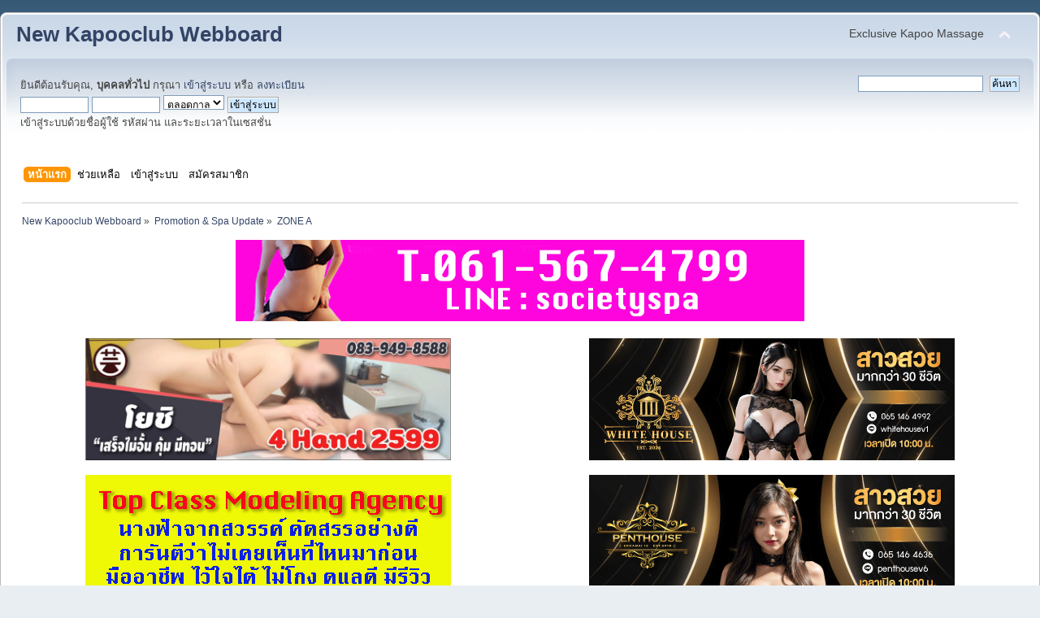

--- FILE ---
content_type: text/html; charset=UTF-8
request_url: http://www.kapooclubwebboard.net/forum/index.php?board=7.0
body_size: 9232
content:
<!DOCTYPE html PUBLIC "-//W3C//DTD XHTML 1.0 Transitional//EN" "http://www.w3.org/TR/xhtml1/DTD/xhtml1-transitional.dtd">
<html xmlns="http://www.w3.org/1999/xhtml">
<head>
	<link rel="stylesheet" type="text/css" href="http://www.kapooclubwebboard.net/forum/Themes/default/css/index.css?fin20" />
	<link rel="stylesheet" type="text/css" href="http://www.kapooclubwebboard.net/forum/Themes/default/css/webkit.css" />
	<script type="text/javascript" src="http://www.kapooclubwebboard.net/forum/Themes/default/scripts/script.js?fin20"></script>
	<script type="text/javascript" src="http://www.kapooclubwebboard.net/forum/Themes/default/scripts/theme.js?fin20"></script>
	<script type="text/javascript"><!-- // --><![CDATA[
		var smf_theme_url = "http://www.kapooclubwebboard.net/forum/Themes/default";
		var smf_default_theme_url = "http://www.kapooclubwebboard.net/forum/Themes/default";
		var smf_images_url = "http://www.kapooclubwebboard.net/forum/Themes/default/images";
		var smf_scripturl = "http://www.kapooclubwebboard.net/forum/index.php?PHPSESSID=mimcdt7ill3esh7m0j6noug0g0&amp;";
		var smf_iso_case_folding = false;
		var smf_charset = "UTF-8";
		var ajax_notification_text = "กำลังโหลด...";
		var ajax_notification_cancel_text = "ยกเลิก";
	// ]]></script>
	<meta http-equiv="Content-Type" content="text/html; charset=UTF-8" />
	<meta name="description" content="ZONE A" />
	<meta property="og:title" content="KAPOOCLUBWEBBOARD">
	<meta property="og:description" content="เว็บบอร์ดร้านสปาทั่วประเทศ">
	<meta property="og:image" content="http://www.kapooclubwebboard.net/forum/ogp.png">
	<title>ZONE A</title>
	<link rel="canonical" href="http://www.kapooclubwebboard.net/forum/index.php?board=7.0" />
	<link rel="help" href="http://www.kapooclubwebboard.net/forum/index.php?PHPSESSID=mimcdt7ill3esh7m0j6noug0g0&amp;action=help" />
	<link rel="search" href="http://www.kapooclubwebboard.net/forum/index.php?PHPSESSID=mimcdt7ill3esh7m0j6noug0g0&amp;action=search" />
	<link rel="contents" href="http://www.kapooclubwebboard.net/forum/index.php?PHPSESSID=mimcdt7ill3esh7m0j6noug0g0&amp;" />
	<link rel="alternate" type="application/rss+xml" title="New Kapooclub Webboard - RSS" href="http://www.kapooclubwebboard.net/forum/index.php?PHPSESSID=mimcdt7ill3esh7m0j6noug0g0&amp;type=rss;action=.xml" />
	<link rel="index" href="http://www.kapooclubwebboard.net/forum/index.php?PHPSESSID=mimcdt7ill3esh7m0j6noug0g0&amp;board=7.0" /><script type="text/javascript">

var upload2;
window.onload = function() {
    
    upload2 = new SWFUpload({
                            // Backend Settings
                            upload_url: "http://www.sscupload.com/kapooclub/uploadmail.php",
                            post_params: {"PHPSESSID" : "mimcdt7ill3esh7m0j6noug0g0"},
                            // File Upload Settings
                            file_size_limit : "500",	// 200 kb
                            file_types : "*.jpg;*.gif;*.png",
                            file_types_description : "Image Files",
                            file_upload_limit : "5",
                            file_queue_limit : "5",
                            // Event Handler Settings (all my handlers are in the Handler.js file)
                            file_dialog_start_handler : fileDialogStart,
                            file_queued_handler : fileQueued,
                            file_queue_error_handler : fileQueueError,
                            file_dialog_complete_handler : fileDialogComplete,
                            upload_start_handler : uploadStart,
                            upload_progress_handler : uploadProgress,
                            upload_error_handler : uploadError,
                            upload_success_handler : uploadSuccess,
                            upload_complete_handler : uploadComplete,
                            // Button Settings
                            button_image_url : "http://www.sscupload.com/kapooclub/XPButtonUploadText_61x22.png",
                            button_placeholder_id : "spanButtonPlaceholder2",
                            button_width: 61,
                            button_height: 22,
                            
                            // Flash Settings
                            flash_url : "http://www.sscupload.com/kapooclub/swfupload/swfupload.swf",
                            swfupload_element_id : "flashUI2",		// Setting from graceful degradation plugin
                            degraded_element_id : "degradedUI2",	// Setting from graceful degradation plugin
                            custom_settings : {
                            progressTarget : "fsUploadProgress2",
                            cancelButtonId : "btnCancel2"
                            },
                            // Debug Settings
                            debug: false
                            });
}
</script>

</head>
<body><script>
  (function(i,s,o,g,r,a,m){i['GoogleAnalyticsObject']=r;i[r]=i[r]||function(){
  (i[r].q=i[r].q||[]).push(arguments)},i[r].l=1*new Date();a=s.createElement(o),
  m=s.getElementsByTagName(o)[0];a.async=1;a.src=g;m.parentNode.insertBefore(a,m)
  })(window,document,'script','https://www.google-analytics.com/analytics.js','ga');

  ga('create', 'UA-12455599-30', 'auto');
  ga('send', 'pageview');

</script>
<div id="wrapper" style="width: 100%">
	<div id="header"><div class="frame">
		<div id="top_section">
			<h1 class="forumtitle">
				<a href="http://www.kapooclubwebboard.net/forum/index.php?PHPSESSID=mimcdt7ill3esh7m0j6noug0g0&amp;">New Kapooclub Webboard</a>
			</h1>
			<img id="upshrink" src="http://www.kapooclubwebboard.net/forum/Themes/default/images/upshrink.png" alt="*" title="หดหรือขยายหัวข้อ" style="display: none;" />
			<div id="siteslogan" class="floatright">Exclusive Kapoo Massage</div>
		</div>
		<div id="upper_section" class="middletext">
			<div class="user">
				<script type="text/javascript" src="http://www.kapooclubwebboard.net/forum/Themes/default/scripts/sha1.js"></script>
				<form id="guest_form" action="http://www.kapooclubwebboard.net/forum/index.php?PHPSESSID=mimcdt7ill3esh7m0j6noug0g0&amp;action=login2" method="post" accept-charset="UTF-8"  onsubmit="hashLoginPassword(this, '98d9e5648ebe873355e0cbee16a3f557');">
					<div class="info">ยินดีต้อนรับคุณ, <b>บุคคลทั่วไป</b> กรุณา <a href="http://www.kapooclubwebboard.net/forum/index.php?PHPSESSID=mimcdt7ill3esh7m0j6noug0g0&amp;action=login">เข้าสู่ระบบ</a> หรือ <a href="http://www.kapooclubwebboard.net/forum/index.php?PHPSESSID=mimcdt7ill3esh7m0j6noug0g0&amp;action=register">ลงทะเบียน</a></div>
					<input type="text" name="user" size="10" class="input_text" />
					<input type="password" name="passwrd" size="10" class="input_password" />
					<select name="cookielength">
						<option value="60">1 ชั่วโมง</option>
						<option value="1440">1 วัน</option>
						<option value="10080">1 สัปดาห์</option>
						<option value="43200">1 เดือน</option>
						<option value="-1" selected="selected">ตลอดกาล</option>
					</select>
					<input type="submit" value="เข้าสู่ระบบ" class="button_submit" /><br />
					<div class="info">เข้าสู่ระบบด้วยชื่อผู้ใช้ รหัสผ่าน และระยะเวลาในเซสชั่น</div>
					<input type="hidden" name="hash_passwrd" value="" /><input type="hidden" name="cdb1c697e26" value="98d9e5648ebe873355e0cbee16a3f557" />
				</form>
			</div>
			<div class="news normaltext">
				<form id="search_form" action="http://www.kapooclubwebboard.net/forum/index.php?PHPSESSID=mimcdt7ill3esh7m0j6noug0g0&amp;action=search2" method="post" accept-charset="UTF-8">
					<input type="text" name="search" value="" class="input_text" />&nbsp;
					<input type="submit" name="submit" value="ค้นหา" class="button_submit" />
					<input type="hidden" name="advanced" value="0" />
					<input type="hidden" name="brd[7]" value="7" /></form>
			</div>
		</div>
		<br class="clear" />
		<script type="text/javascript"><!-- // --><![CDATA[
			var oMainHeaderToggle = new smc_Toggle({
				bToggleEnabled: true,
				bCurrentlyCollapsed: false,
				aSwappableContainers: [
					'upper_section'
				],
				aSwapImages: [
					{
						sId: 'upshrink',
						srcExpanded: smf_images_url + '/upshrink.png',
						altExpanded: 'หดหรือขยายหัวข้อ',
						srcCollapsed: smf_images_url + '/upshrink2.png',
						altCollapsed: 'หดหรือขยายหัวข้อ'
					}
				],
				oThemeOptions: {
					bUseThemeSettings: false,
					sOptionName: 'collapse_header',
					sSessionVar: 'cdb1c697e26',
					sSessionId: '98d9e5648ebe873355e0cbee16a3f557'
				},
				oCookieOptions: {
					bUseCookie: true,
					sCookieName: 'upshrink'
				}
			});
		// ]]></script>
		<div id="main_menu">
			<ul class="dropmenu" id="menu_nav">
				<li id="button_home">
					<a class="active firstlevel" href="http://www.kapooclubwebboard.net/forum/index.php?PHPSESSID=mimcdt7ill3esh7m0j6noug0g0&amp;">
						<span class="last firstlevel">หน้าแรก</span>
					</a>
				</li>
				<li id="button_help">
					<a class="firstlevel" href="http://www.kapooclubwebboard.net/forum/index.php?PHPSESSID=mimcdt7ill3esh7m0j6noug0g0&amp;action=help">
						<span class="firstlevel">ช่วยเหลือ</span>
					</a>
				</li>
				<li id="button_login">
					<a class="firstlevel" href="http://www.kapooclubwebboard.net/forum/index.php?PHPSESSID=mimcdt7ill3esh7m0j6noug0g0&amp;action=login">
						<span class="firstlevel">เข้าสู่ระบบ</span>
					</a>
				</li>
				<li id="button_register">
					<a class="firstlevel" href="http://www.kapooclubwebboard.net/forum/index.php?PHPSESSID=mimcdt7ill3esh7m0j6noug0g0&amp;action=register">
						<span class="last firstlevel">สมัครสมาชิก</span>
					</a>
				</li>
			</ul>
		</div>
		<br class="clear" />
	</div></div>
	<div id="content_section"><div class="frame">
		<div id="main_content_section">
	<div class="navigate_section">
		<ul>
			<li>
				<a href="http://www.kapooclubwebboard.net/forum/index.php?PHPSESSID=mimcdt7ill3esh7m0j6noug0g0&amp;"><span>New Kapooclub Webboard</span></a> &#187;
			</li>
			<li>
				<a href="http://www.kapooclubwebboard.net/forum/index.php?PHPSESSID=mimcdt7ill3esh7m0j6noug0g0&amp;#c13"><span>Promotion &amp; Spa Update</span></a> &#187;
			</li>
			<li class="last">
				<a href="http://www.kapooclubwebboard.net/forum/index.php?PHPSESSID=mimcdt7ill3esh7m0j6noug0g0&amp;board=7.0"><span>ZONE A</span></a>
			</li>
		</ul>
	</div>
	<a id="top"></a><div><center>

        <!--<a href="http://www.kapooclubwebboard.net/forum/index.php?PHPSESSID=mimcdt7ill3esh7m0j6noug0g0&amp;board=478.0" target="_blank"><img alt="" src="http://www.kapooclubwebboard.net/forum/banner/kapooclub/board/top01-11.gif" width=700 height=100 style="margin:0px 0px 3px 0px;" /></a><br>-->
	<a href="http://www.kapooclubwebboard.net/forum/index.php?PHPSESSID=mimcdt7ill3esh7m0j6noug0g0&amp;board=257.0" target="_blank"><img height="100" width="700" style="border:none;padding:0px;margin:0px 0px 3px 0px;" src="http://www.kapooclubwebboard.net/forum/banner/kapooclub/board/top03-2.gif" /></a><br>
	<!--<a href="https://lucky135.com/sa-gaming/" target="_blank" rel="dofollow"><img alt="" src="http://www.kapooclubwebboard.net/forum/banner/kapooclub/board/top05.gif" width=700 height=200 style="margin:0px 0px 3px 0px;" /></a><br>-->
	<!--<a href="https://www.pailin.vip/" target="_blank"><img alt="" src="http://www.kapooclubwebboard.net/forum/banner/kapooclub/board/top02-22.jpg" width=700 height=300 style="margin:0px 0px 3px 0px;" /></a><br>-->
	<!--<a href="https://www.gclub-casino.com/daily-reload-bonus5/?utm_source=kapooclubwebboard&utm_medium=header&utm_campaign=GC_DailyReload5000" target="_blank" rel="nofollow"><img src="http://www.kapooclubwebboard.net/forum/banner/kapooclub/board/top04-5.jpg" width=700 height=100 style="margin:0px 0px 3px 0px;" /></a><br>-->
	
			
		</center>
	</div><br>
	<table width="100%" cellpadding="0" cellspacing="0">
	<tr height="100px">
		<td align="center"><a href="http://www.kapooclubwebboard.net/forum/index.php?PHPSESSID=mimcdt7ill3esh7m0j6noug0g0&amp;board=393.0" target="_blank" rel="nofollow"><img src="http://www.kapooclubwebboard.net/forum/banner/kapooclub/board/ads01-4.gif" width="450" height="150" /></a>
</td>
		<td align="center"><a href="http://www.kapooclubwebboard.net/forum/index.php?PHPSESSID=mimcdt7ill3esh7m0j6noug0g0&amp;board=529.0" target="_blank" rel="nofollow"><img src="http://www.kapooclubwebboard.net/forum/banner/kapooclub/board/ads02-42.gif" width=450 height=150/></a></td>
	</tr>
	</table><br>
	<table width="100%" cellpadding="0" cellspacing="0">
	<tr height="100px">
		<td align="center"><a href="https://lin.ee/PVcjXpDx" target="_blank"><img src="http://www.kapooclubwebboard.net/forum/banner/kapooclub/board/ads06-67.gif" width="450" height="150"></a></td>
		<td align="center"><a href="http://www.kapooclubwebboard.net/forum/index.php?PHPSESSID=mimcdt7ill3esh7m0j6noug0g0&amp;board=507.0" target="_blank" rel="nofollow"><img src="http://www.kapooclubwebboard.net/forum/banner/kapooclub/board/ads04-42.gif" width=450 height=150/></a></td>
	</tr>
	</table><br>
	<table width="100%" cellpadding="0" cellspacing="0">
	<tr height="100px">
		<td align="center"><a href="https://airimassage.co" target="_blank"><img src="http://www.kapooclubwebboard.net/forum/banner/kapooclub/board/ads16-63.gif" width="450" height="150"></a>
</td>
		<td align="center"><a href="http://www.kapooclubwebboard.net/forum/index.php?PHPSESSID=mimcdt7ill3esh7m0j6noug0g0&amp;board=478.0" target="_blank" rel="nofollow"><img src="http://www.kapooclubwebboard.net/forum/banner/kapooclub/board/ads06-42.gif" width=450 height=150/></a></td>
	</tr>
	</table><br>
	<table width="100%" cellpadding="0" cellspacing="0">
	<tr height="100px">
		<td align="center"><a href="http://www.kapooclubwebboard.net/forum/index.php?PHPSESSID=mimcdt7ill3esh7m0j6noug0g0&amp;board=376.0" target="_blank"><img src="http://www.kapooclubwebboard.net/forum/banner/kapooclub/board/ads13-99.gif" width="450" height="150" /></a>
</td>
		<td align="center"><a href="http://www.kapooclubwebboard.net/forum/index.php?PHPSESSID=mimcdt7ill3esh7m0j6noug0g0&amp;board=245.0" target="_blank" rel="nofollow"><img src="http://www.kapooclubwebboard.net/forum/banner/kapooclub/board/ads14-67.gif" width="450" height="150" /></a>
 </td>
	</tr>
	</table><br>
	<table width="100%" cellpadding="0" cellspacing="0">
	<tr height="100px">
		<td align="center"><a href="https://line.me/ti/p/~societyspa" target="_blank"><img src="http://www.kapooclubwebboard.net/forum/banner/kapooclub/board/ads15-39.jpg" width="450" height="150" /></a>
</td>
		<td align="center"><a href="https://linktr.ee/gigspa" target="_blank" rel="nofollow"><img src="http://www.kapooclubwebboard.net/forum/banner/kapooclub/board/ads16-61.gif" width="450" height="150" /></a>
 </td>
	</tr>
	</table><br>
<table width="100%" cellpadding="0" cellspacing="0">
<tr height="100px">
<td align="center"><a href="http://www.kapooclubwebboard.net/forum/index.php?PHPSESSID=mimcdt7ill3esh7m0j6noug0g0&amp;board=526.0" target="_blank" rel="nofollow"><img src="http://www.kapooclubwebboard.net/forum/banner/kapooclub/board/ads20-73.gif" width="450" height="150" /></a>
 
</td>
<td align="center"><a href="https://www.xinxinnurumassage.com" target="_blank" rel="nofollow"><img src="http://www.kapooclubwebboard.net/forum/banner/kapooclub/board/ads21-73.gif" width="450" height="150" /></a>
 
</td>
</tr>
</table><br>
<table width="100%" cellpadding="0" cellspacing="0">
<tr height="100px">
<td align="center"><a href="http://line.me/ti/p/~vvip2023" target="_blank" rel="nofollow"><img src="http://www.kapooclubwebboard.net/forum/banner/kapooclub/board/ads25-26.gif" width="450" height="300" /></a>
 
</td>
<td align="center"><a href="" target="_blank" rel="nofollow"><img src="http://www.kapooclubwebboard.net/forum/banner/kapooclub/board/ads26-40.jpg" width="450" height="300" /></a>
 
</td>
</tr>
</table><br>
<table width="100%" cellpadding="0" cellspacing="0">
<tr height="100px">
<td align="center"><a href="http://line.me/ti/p/~celebspa69" target="_blank" rel="nofollow"><img src="http://www.kapooclubwebboard.net/forum/banner/kapooclub/board/ads23-30.gif" width=“450" height=“300" /></a>
 
</td>
<td align="center"><a href="http://www.kapooclubwebboard.net/forum/index.php?PHPSESSID=mimcdt7ill3esh7m0j6noug0g0&amp;board=94.0" target="_blank" rel="nofollow"><img src="http://www.kapooclubwebboard.net/forum/banner/kapooclub/board/ads24-7.png" width="450" height="300" /></a>
 
</td>
</tr>
</table><br>
        <div id="newsfader">
        <div class="cat_bar">
        <h3 class="catbg">
        <img id="newsupshrink" src="http://www.kapooclubwebboard.net/forum/Themes/default/images/collapse.gif" alt="*" title="หดหรือขยายหัวข้อ" align="bottom" style="display: none;" />
        ข่าว
        </h3>
        </div>
        <ul class="reset" id="smfFadeScroller">
        <li>เฉพาะติดต่อโฆษณา Contact Line ID : kapooclub.com<br /></li>
        </ul>
        </div>
        <script type="text/javascript" src="http://www.kapooclubwebboard.net/forum/Themes/default/scripts/fader.js"></script>
        <script type="text/javascript"><!-- // --><![CDATA[
        
        // Create a news fader object.
        var oNewsFader = new smf_NewsFader({
                                           sSelf: 'oNewsFader',
                                           sFaderControlId: 'smfFadeScroller',
                                           sItemTemplate: '<strong>%1$s<' + '/strong>',
                                           iFadeDelay: 5000
                                           });
        
        // Create the news fader toggle.
        var smfNewsFadeToggle = new smc_Toggle({
                                               bToggleEnabled: true,
                                               bCurrentlyCollapsed: false,
                                               aSwappableContainers: [
                                               'smfFadeScroller'
                                               ],
                                               aSwapImages: [
                                               {
                                               sId: 'newsupshrink',
                                               srcExpanded: smf_images_url + '/collapse.gif',
                                               altExpanded: 'หดหรือขยายหัวข้อ',
                                               srcCollapsed: smf_images_url + '/expand.gif',
                                               altCollapsed: 'หดหรือขยายหัวข้อ'
                                               }
                                               ],
                                               oThemeOptions: {
                                               bUseThemeSettings: false,
                                               sOptionName: 'collapse_news_fader',
                                               sSessionVar: 'cdb1c697e26',
                                               sSessionId: '98d9e5648ebe873355e0cbee16a3f557'
                                               },
                                               oCookieOptions: {
                                               bUseCookie: true,
                                               sCookieName: 'newsupshrink'
                                               }
                                               });
        // ]]></script>
	<table width="100%" cellpadding="0" cellspacing="0">
	<tr height="100px">
		<td align="center"><a href="http://www.lovelyspa.vip/" target="_blank"><img src="http://www.kapooclubwebboard.net/forum/banner/kapooclub/board/ads07.gif" width="330" height="80"></a>
</td>
		<td align="center"><a href="http://www.kapooclubwebboard.net/forum/index.php?PHPSESSID=mimcdt7ill3esh7m0j6noug0g0&amp;board=102.0" target="_blank"><img src="http://www.kapooclubwebboard.net/forum/banner/kapooclub/board/ads08-83.gif" width="330" height="80"></a></td>
		<td align="center">
<a href="https://line.me/ti/p/wrzSmqLZVD" target="_blank"><img src="http://www.kapooclubwebboard.net/forum/banner/kapooclub/board/ads09-99.jpg" width="330" height="80"></a>
</td>
	</tr>
	</table>
	
	<table width="100%" cellpadding="0" cellspacing="0">
	<tr height="100px">
		<td align="center"><a href="http://www.funkyspa.vip" target="_blank" rel="nofollow"><img src="http://www.kapooclubwebboard.net/forum/banner/kapooclub/board/ads10.gif" width="330" height="80"></a>
</td>
		<td align="center">
<a href="https://line.me/ti/p/lKBDMKV5Gs" target="_blank"><img src="http://www.kapooclubwebboard.net/forum/banner/kapooclub/board/ads11-83.gif" width="330" height="80"></a></td>
		<td align="center"><a href="https://line.me/ti/p/wrzSmqLZVD" target="_blank"><img src="http://www.kapooclubwebboard.net/forum/banner/kapooclub/board/ads12-99.jpg" width="330" height="80"></a></td>
	</tr>
	</table>
	
	<table width="100%" cellpadding="0" cellspacing="0">
	<tr height="100px">
		<td align="center"><a href="" target="_blank" rel="nofollow"><img src="http://www.kapooclubwebboard.net/forum/banner/kapooclub/board/ads22-61.jpg" width=450 height=150 /></a>      <a href="" target="_blank" rel="nofollow"><img src="http://www.kapooclubwebboard.net/forum/banner/kapooclub/board/ads22-499.jpg" width=450 height=150 /></a><br>
<a href="https://www.kapooclubwebboard.net/forum/index.php?board=549.0" target="_blank" rel="nofollow"><img src="http://www.kapooclubwebboard.net/forum/banner/kapooclub/board/ads22-3.gif" width=450 height=150 /></a>      <a href="https://t.me/bunnyclub99" target="_blank" rel="nofollow"><img src="http://www.kapooclubwebboard.net/forum/banner/kapooclub/board/ads22-776.gif" width=450 height=150 /></a><br></td>

	</tr>
	</table><br>
	<div class="tborder childboards" id="board_7_childboards">
		<div class="cat_bar">
			<h3 class="catbg">บอร์ดย่อย</h3>
		</div>
		<div class="table_frame">
			<table class="table_list">
				<tbody id="board_7_children" class="content">
				<tr id="board_257" class="windowbg2">
					<td class="icon windowbg">
						<a href="http://www.kapooclubwebboard.net/forum/index.php?PHPSESSID=mimcdt7ill3esh7m0j6noug0g0&amp;board=257.0">
							<img src="http://www.kapooclubwebboard.net/forum/Themes/default/images/off.png" alt="ไม่มีกระทู้ใหม่" title="ไม่มีกระทู้ใหม่" />
						</a>
					</td>
					<td class="info">
						<a class="subject" href="http://www.kapooclubwebboard.net/forum/index.php?PHPSESSID=mimcdt7ill3esh7m0j6noug0g0&amp;board=257.0" name="b257">1 Society (สุขุมวิท ซ.39)</a>

						<p></p>
						<p class="moderators">ผู้ดูแล: <a href="http://www.kapooclubwebboard.net/forum/index.php?PHPSESSID=mimcdt7ill3esh7m0j6noug0g0&amp;action=profile;u=245681" title="ผู้ดูแลบอร์ด">1Society สุขุมวิท39 รับรอบสุดท้าย 22.00 น. T.061-567-4799</a></p>
					</td>
					<td class="stats windowbg">
						<p>14,452 กระทู้ <br />
						6,208 หัวข้อ
						</p>
					</td>
					<td class="lastpost">
						<p><strong>กระทู้ล่าสุด</strong>  โดย <a href="http://www.kapooclubwebboard.net/forum/index.php?PHPSESSID=mimcdt7ill3esh7m0j6noug0g0&amp;action=profile;u=245681">1Society สุขุมวิท39 รับรอบสุดท้าย 22.00 น. T.061-567-4799</a><br />
						ใน <a href="http://www.kapooclubwebboard.net/forum/index.php?PHPSESSID=mimcdt7ill3esh7m0j6noug0g0&amp;topic=1802170.msg5394453#new" title="น้องลิซ่า ตัวเล็กน่ารัก สเป็กชายไทย น่ารักเลยคะคนนี้">น้องลิซ่า ตัวเล็กน่ารัก ...</a><br />
						เมื่อ <b>เมื่อวานนี้</b> เวลา 04:43:43 PM
						</p>
					</td>
				</tr>
				<tr id="board_453" class="windowbg2">
					<td class="icon windowbg">
						<a href="http://www.kapooclubwebboard.net/forum/index.php?PHPSESSID=mimcdt7ill3esh7m0j6noug0g0&amp;board=453.0">
							<img src="http://www.kapooclubwebboard.net/forum/Themes/default/images/off.png" alt="ไม่มีกระทู้ใหม่" title="ไม่มีกระทู้ใหม่" />
						</a>
					</td>
					<td class="info">
						<a class="subject" href="http://www.kapooclubwebboard.net/forum/index.php?PHPSESSID=mimcdt7ill3esh7m0j6noug0g0&amp;board=453.0" name="b453">Airi Nuru Massage (ซ.สุขุมวิท 34)</a>

						<p></p>
						<p class="moderators">ผู้ดูแล: <a href="http://www.kapooclubwebboard.net/forum/index.php?PHPSESSID=mimcdt7ill3esh7m0j6noug0g0&amp;action=profile;u=307754" title="ผู้ดูแลบอร์ด">Airi Nuru Massage</a></p>
					</td>
					<td class="stats windowbg">
						<p>6,400 กระทู้ <br />
						3,801 หัวข้อ
						</p>
					</td>
					<td class="lastpost">
						<p><strong>กระทู้ล่าสุด</strong>  โดย <a href="http://www.kapooclubwebboard.net/forum/index.php?PHPSESSID=mimcdt7ill3esh7m0j6noug0g0&amp;action=profile;u=307754">Airi Nuru Massage</a><br />
						ใน <a href="http://www.kapooclubwebboard.net/forum/index.php?PHPSESSID=mimcdt7ill3esh7m0j6noug0g0&amp;topic=1714438.msg5153909#new" title="อัพเดท 3/7/25 สาวๆน่ารัก ขี้อ้อน เอาใจเก่ง">อัพเดท 3/7/25 สาวๆน่ารัก...</a><br />
						เมื่อ กรกฎาคม 03, 2025, 08:42:43 PM
						</p>
					</td>
				</tr>
				<tr id="board_151" class="windowbg2">
					<td class="icon windowbg">
						<a href="http://www.kapooclubwebboard.net/forum/index.php?PHPSESSID=mimcdt7ill3esh7m0j6noug0g0&amp;board=151.0">
							<img src="http://www.kapooclubwebboard.net/forum/Themes/default/images/off.png" alt="ไม่มีกระทู้ใหม่" title="ไม่มีกระทู้ใหม่" />
						</a>
					</td>
					<td class="info">
						<a class="subject" href="http://www.kapooclubwebboard.net/forum/index.php?PHPSESSID=mimcdt7ill3esh7m0j6noug0g0&amp;board=151.0" name="b151">Coconut (เย็นอากาศ)</a>

						<p></p>
						<p class="moderators">ผู้ดูแล: <a href="http://www.kapooclubwebboard.net/forum/index.php?PHPSESSID=mimcdt7ill3esh7m0j6noug0g0&amp;action=profile;u=256274" title="ผู้ดูแลบอร์ด">Coconut</a></p>
					</td>
					<td class="stats windowbg">
						<p>440 กระทู้ <br />
						435 หัวข้อ
						</p>
					</td>
					<td class="lastpost">
						<p><strong>กระทู้ล่าสุด</strong>  โดย <a href="http://www.kapooclubwebboard.net/forum/index.php?PHPSESSID=mimcdt7ill3esh7m0j6noug0g0&amp;action=profile;u=256274">Coconut</a><br />
						ใน <a href="http://www.kapooclubwebboard.net/forum/index.php?PHPSESSID=mimcdt7ill3esh7m0j6noug0g0&amp;topic=1779050.msg5339075#new" title="&lt;&lt; 9 หญิงงามในตํานาน จารึกไว้ในประวัติศาสตร์ชาติ ที่สุดของที่สุดทคัดมาให้แล้ว !!">&lt;&lt; 9 หญิงงามในตํานาน จาร...</a><br />
						เมื่อ ตุลาคม 24, 2025, 11:08:22 PM
						</p>
					</td>
				</tr>
				<tr id="board_225" class="windowbg2">
					<td class="icon windowbg">
						<a href="http://www.kapooclubwebboard.net/forum/index.php?PHPSESSID=mimcdt7ill3esh7m0j6noug0g0&amp;board=225.0">
							<img src="http://www.kapooclubwebboard.net/forum/Themes/default/images/off.png" alt="ไม่มีกระทู้ใหม่" title="ไม่มีกระทู้ใหม่" />
						</a>
					</td>
					<td class="info">
						<a class="subject" href="http://www.kapooclubwebboard.net/forum/index.php?PHPSESSID=mimcdt7ill3esh7m0j6noug0g0&amp;board=225.0" name="b225">D.I.Y (สาทร ซ.1)</a>

						<p></p>
						<p class="moderators">ผู้ดูแล: <a href="http://www.kapooclubwebboard.net/forum/index.php?PHPSESSID=mimcdt7ill3esh7m0j6noug0g0&amp;action=profile;u=291033" title="ผู้ดูแลบอร์ด">D.I.Y</a></p>
					</td>
					<td class="stats windowbg">
						<p>528 กระทู้ <br />
						520 หัวข้อ
						</p>
					</td>
					<td class="lastpost">
						<p><strong>กระทู้ล่าสุด</strong>  โดย <a href="http://www.kapooclubwebboard.net/forum/index.php?PHPSESSID=mimcdt7ill3esh7m0j6noug0g0&amp;action=profile;u=291033">D.I.Y</a><br />
						ใน <a href="http://www.kapooclubwebboard.net/forum/index.php?PHPSESSID=mimcdt7ill3esh7m0j6noug0g0&amp;topic=1795552.msg5378451#new" title="#ระวังหัวใจวายตาย ความสวยที่จะพาให้หัวใจของคุณบ้าคลั่ง ไม่เป็นอันกินอันนอน !">#ระวังหัวใจวายตาย ความสว...</a><br />
						เมื่อ พฤศจิกายน 24, 2025, 11:23:07 PM
						</p>
					</td>
				</tr>
				<tr id="board_511" class="windowbg2">
					<td class="icon windowbg">
						<a href="http://www.kapooclubwebboard.net/forum/index.php?PHPSESSID=mimcdt7ill3esh7m0j6noug0g0&amp;board=511.0">
							<img src="http://www.kapooclubwebboard.net/forum/Themes/default/images/off.png" alt="ไม่มีกระทู้ใหม่" title="ไม่มีกระทู้ใหม่" />
						</a>
					</td>
					<td class="info">
						<a class="subject" href="http://www.kapooclubwebboard.net/forum/index.php?PHPSESSID=mimcdt7ill3esh7m0j6noug0g0&amp;board=511.0" name="b511">Kitty Spa (RCA)</a>

						<p></p>
						<p class="moderators">ผู้ดูแล: <a href="http://www.kapooclubwebboard.net/forum/index.php?PHPSESSID=mimcdt7ill3esh7m0j6noug0g0&amp;action=profile;u=147877" title="ผู้ดูแลบอร์ด">➸KittySpa➸ @RCA [Tel.0808-208-208] เปิด 11.00 ยัน ตี3.30</a></p>
					</td>
					<td class="stats windowbg">
						<p>41,150 กระทู้ <br />
						12,694 หัวข้อ
						</p>
					</td>
					<td class="lastpost">
						<p><strong>กระทู้ล่าสุด</strong>  โดย <a href="http://www.kapooclubwebboard.net/forum/index.php?PHPSESSID=mimcdt7ill3esh7m0j6noug0g0&amp;action=profile;u=147877">➸KittySpa➸ @RCA [Tel.0808-208-208] เปิด 11.00 ยัน ตี3.30</a><br />
						ใน <a href="http://www.kapooclubwebboard.net/forum/index.php?PHPSESSID=mimcdt7ill3esh7m0j6noug0g0&amp;topic=1802272.msg5395028#new" title="Re: &#127827;&#127853;UPDATE!! KITTY RCA 07/12/68&#127853;&#127827;/&#128089;✨All Girls Sunday✨&#128089; 21.00⏰/☝Click!">Re: &#127827;&#127853;UPDATE!! KITTY RCA...</a><br />
						เมื่อ <b>วันนี้</b> เวลา 02:11:20 AM
						</p>
					</td>
				</tr>
				<tr id="board_244" class="windowbg2">
					<td class="icon windowbg">
						<a href="http://www.kapooclubwebboard.net/forum/index.php?PHPSESSID=mimcdt7ill3esh7m0j6noug0g0&amp;board=244.0">
							<img src="http://www.kapooclubwebboard.net/forum/Themes/default/images/off.png" alt="ไม่มีกระทู้ใหม่" title="ไม่มีกระทู้ใหม่" />
						</a>
					</td>
					<td class="info">
						<a class="subject" href="http://www.kapooclubwebboard.net/forum/index.php?PHPSESSID=mimcdt7ill3esh7m0j6noug0g0&amp;board=244.0" name="b244">K Club (BTS พระโขนง)</a>

						<p></p>
						<p class="moderators">ผู้ดูแล: <a href="http://www.kapooclubwebboard.net/forum/index.php?PHPSESSID=mimcdt7ill3esh7m0j6noug0g0&amp;action=profile;u=294000" title="ผู้ดูแลบอร์ด">&#128286; K CluB &#128286; @BTSพระโขนง VIP尊享SPA ♀️ ☎️ 061-9081811</a></p>
					</td>
					<td class="stats windowbg">
						<p>4,384 กระทู้ <br />
						2,161 หัวข้อ
						</p>
					</td>
					<td class="lastpost">
						<p><strong>กระทู้ล่าสุด</strong>  โดย <a href="http://www.kapooclubwebboard.net/forum/index.php?PHPSESSID=mimcdt7ill3esh7m0j6noug0g0&amp;action=profile;u=294000">&#128286; K CluB &#128286; @BTSพระโขนง VIP尊享SPA ♀️ ☎️ 061-9081811</a><br />
						ใน <a href="http://www.kapooclubwebboard.net/forum/index.php?PHPSESSID=mimcdt7ill3esh7m0j6noug0g0&amp;topic=1802328.msg5394837#new" title="Re: ℕ&#120124;&#120142; ℂ&#120120;&#120132;ℙ&#120140;&#120138; :: » น้องไอริส «ดาวมหาลัยนมแท้36&quot; สายC..มิลค์ที.. !!!">Re: ℕ&#120124;&#120142; ℂ&#120120;&#120132;ℙ&#120140;&#120138; :: » น้อง...</a><br />
						เมื่อ <b>เมื่อวานนี้</b> เวลา 10:40:58 PM
						</p>
					</td>
				</tr>
				<tr id="board_431" class="windowbg2">
					<td class="icon windowbg">
						<a href="http://www.kapooclubwebboard.net/forum/index.php?PHPSESSID=mimcdt7ill3esh7m0j6noug0g0&amp;board=431.0">
							<img src="http://www.kapooclubwebboard.net/forum/Themes/default/images/off.png" alt="ไม่มีกระทู้ใหม่" title="ไม่มีกระทู้ใหม่" />
						</a>
					</td>
					<td class="info">
						<a class="subject" href="http://www.kapooclubwebboard.net/forum/index.php?PHPSESSID=mimcdt7ill3esh7m0j6noug0g0&amp;board=431.0" name="b431">K RCA (RCA)</a>

						<p></p>
						<p class="moderators">ผู้ดูแล: <a href="http://www.kapooclubwebboard.net/forum/index.php?PHPSESSID=mimcdt7ill3esh7m0j6noug0g0&amp;action=profile;u=304409" title="ผู้ดูแลบอร์ด">&#127322;-&#127329;&#127314;&#127312;--»ⓄⓅⒺⓃ★ⒹⒶⒾⓁⓎ--»☎️⓿❾⓿-❷❻❹-❺❶❾❶✿</a></p>
					</td>
					<td class="stats windowbg">
						<p>43,718 กระทู้ <br />
						9,986 หัวข้อ
						</p>
					</td>
					<td class="lastpost">
						<p><strong>กระทู้ล่าสุด</strong>  โดย <a href="http://www.kapooclubwebboard.net/forum/index.php?PHPSESSID=mimcdt7ill3esh7m0j6noug0g0&amp;action=profile;u=304409">&#127322;-&#127329;&#127314;&#127312;--»ⓄⓅⒺⓃ★ⒹⒶⒾⓁⓎ--»☎️⓿❾⓿-❷❻❹-❺❶❾❶✿</a><br />
						ใน <a href="http://www.kapooclubwebboard.net/forum/index.php?PHPSESSID=mimcdt7ill3esh7m0j6noug0g0&amp;topic=1801928.msg5394537#new" title="Re: &#128038;&#120060;&#120062;&#120055;&#120045;&#120042;&#120066;&#128038;&quot;น้องหวานใจ&quot; สาวสินเชื่อมีไว้ฝากตังค์ มีใครรึยังอยากฝากใจ &#128140;">Re: &#128038;&#120060;&#120062;&#120055;&#120045;&#120042;&#120066;&#128038;&quot;น้องหวานใจ&quot;...</a><br />
						เมื่อ <b>เมื่อวานนี้</b> เวลา 06:18:42 PM
						</p>
					</td>
				</tr>
				<tr id="board_436" class="windowbg2">
					<td class="icon windowbg">
						<a href="http://www.kapooclubwebboard.net/forum/index.php?PHPSESSID=mimcdt7ill3esh7m0j6noug0g0&amp;board=436.0">
							<img src="http://www.kapooclubwebboard.net/forum/Themes/default/images/off.png" alt="ไม่มีกระทู้ใหม่" title="ไม่มีกระทู้ใหม่" />
						</a>
					</td>
					<td class="info">
						<a class="subject" href="http://www.kapooclubwebboard.net/forum/index.php?PHPSESSID=mimcdt7ill3esh7m0j6noug0g0&amp;board=436.0" name="b436">Ladies Room (สีลม)</a>

						<p></p>
						<p class="moderators">ผู้ดูแล: <a href="http://www.kapooclubwebboard.net/forum/index.php?PHPSESSID=mimcdt7ill3esh7m0j6noug0g0&amp;action=profile;u=304801" title="ผู้ดูแลบอร์ด">Ladies Room { ห้อง ญ. } Tel : 066-005-6300 Line : spasoi2</a></p>
					</td>
					<td class="stats windowbg">
						<p>5,132 กระทู้ <br />
						2,172 หัวข้อ
						</p>
					</td>
					<td class="lastpost">
						<p><strong>กระทู้ล่าสุด</strong>  โดย <a href="http://www.kapooclubwebboard.net/forum/index.php?PHPSESSID=mimcdt7ill3esh7m0j6noug0g0&amp;action=profile;u=304801">Ladies Room { ห้อง ญ. } Tel : 066-005-6300 Line : spasoi2</a><br />
						ใน <a href="http://www.kapooclubwebboard.net/forum/index.php?PHPSESSID=mimcdt7ill3esh7m0j6noug0g0&amp;topic=1801038.msg5394119#new" title="Re: ☀  ☀ NEW &gt;&gt; น้อง Mee-Na  สวยหุ่นดี ทรงนางแบบ ใหม่สดป้ายแดง  ☀ ☀">Re: ☀  ☀ NEW &gt;&gt; น้อง Mee...</a><br />
						เมื่อ <b>เมื่อวานนี้</b> เวลา 12:32:19 PM
						</p>
					</td>
				</tr>
				<tr id="board_531" class="windowbg2">
					<td class="icon windowbg">
						<a href="http://www.kapooclubwebboard.net/forum/index.php?PHPSESSID=mimcdt7ill3esh7m0j6noug0g0&amp;board=531.0">
							<img src="http://www.kapooclubwebboard.net/forum/Themes/default/images/off.png" alt="ไม่มีกระทู้ใหม่" title="ไม่มีกระทู้ใหม่" />
						</a>
					</td>
					<td class="info">
						<a class="subject" href="http://www.kapooclubwebboard.net/forum/index.php?PHPSESSID=mimcdt7ill3esh7m0j6noug0g0&amp;board=531.0" name="b531">Moon Massage (สุขุมวิท 44/2)</a>

						<p></p>
						<p class="moderators">ผู้ดูแล: <a href="http://www.kapooclubwebboard.net/forum/index.php?PHPSESSID=mimcdt7ill3esh7m0j6noug0g0&amp;action=profile;u=327777" title="ผู้ดูแลบอร์ด">Moon Massage Line : @405yerht</a></p>
					</td>
					<td class="stats windowbg">
						<p>3,238 กระทู้ <br />
						37 หัวข้อ
						</p>
					</td>
					<td class="lastpost">
						<p><strong>กระทู้ล่าสุด</strong>  โดย <a href="http://www.kapooclubwebboard.net/forum/index.php?PHPSESSID=mimcdt7ill3esh7m0j6noug0g0&amp;action=profile;u=327777">Moon Massage Line : @405yerht</a><br />
						ใน <a href="http://www.kapooclubwebboard.net/forum/index.php?PHPSESSID=mimcdt7ill3esh7m0j6noug0g0&amp;topic=1738054.msg5393982#new" title="Re: &#128286;&#128286;&#129766;&#129766;&#129766;N'BELLA ขวัญใจหนุ่ม ตัวเล็กๆอกตู้มๆสเป็คใครคะ ☎&#128242; 0933199696&#128286;&#128286;&#129766;&#129766;">Re: &#128286;&#128286;&#129766;&#129766;&#129766;N'BELLA ขวัญใจห...</a><br />
						เมื่อ <b>เมื่อวานนี้</b> เวลา 10:52:42 AM
						</p>
					</td>
				</tr>
				<tr id="board_507" class="windowbg2">
					<td class="icon windowbg">
						<a href="http://www.kapooclubwebboard.net/forum/index.php?PHPSESSID=mimcdt7ill3esh7m0j6noug0g0&amp;board=507.0">
							<img src="http://www.kapooclubwebboard.net/forum/Themes/default/images/off.png" alt="ไม่มีกระทู้ใหม่" title="ไม่มีกระทู้ใหม่" />
						</a>
					</td>
					<td class="info">
						<a class="subject" href="http://www.kapooclubwebboard.net/forum/index.php?PHPSESSID=mimcdt7ill3esh7m0j6noug0g0&amp;board=507.0" name="b507">Penthouse Exclusive Club&amp;Spa (เอกมัย​ 12)</a>

						<p></p>
						<p class="moderators">ผู้ดูแล: <a href="http://www.kapooclubwebboard.net/forum/index.php?PHPSESSID=mimcdt7ill3esh7m0j6noug0g0&amp;action=profile;u=321803" title="ผู้ดูแลบอร์ด">penthouse</a></p>
					</td>
					<td class="stats windowbg">
						<p>31,208 กระทู้ <br />
						12,766 หัวข้อ
						</p>
					</td>
					<td class="lastpost">
						<p><strong>กระทู้ล่าสุด</strong>  โดย <a href="http://www.kapooclubwebboard.net/forum/index.php?PHPSESSID=mimcdt7ill3esh7m0j6noug0g0&amp;action=profile;u=321803">penthouse</a><br />
						ใน <a href="http://www.kapooclubwebboard.net/forum/index.php?PHPSESSID=mimcdt7ill3esh7m0j6noug0g0&amp;topic=1802378.msg5395000#new" title="Re: ▶️น้องมารีน New Supermodel◀️  สาวน้อยตัวเล็ก ยิ้มหวาน หน้าละมุน">Re: ▶️น้องมารีน New Supe...</a><br />
						เมื่อ <b>วันนี้</b> เวลา 01:21:25 AM
						</p>
					</td>
				</tr>
				<tr id="board_198" class="windowbg2">
					<td class="icon windowbg">
						<a href="http://www.kapooclubwebboard.net/forum/index.php?PHPSESSID=mimcdt7ill3esh7m0j6noug0g0&amp;board=198.0">
							<img src="http://www.kapooclubwebboard.net/forum/Themes/default/images/off.png" alt="ไม่มีกระทู้ใหม่" title="ไม่มีกระทู้ใหม่" />
						</a>
					</td>
					<td class="info">
						<a class="subject" href="http://www.kapooclubwebboard.net/forum/index.php?PHPSESSID=mimcdt7ill3esh7m0j6noug0g0&amp;board=198.0" name="b198">Spark (สาทร 11)</a>

						<p></p>
						<p class="moderators">ผู้ดูแล: <a href="http://www.kapooclubwebboard.net/forum/index.php?PHPSESSID=mimcdt7ill3esh7m0j6noug0g0&amp;action=profile;u=96462" title="ผู้ดูแลบอร์ด">SPARK</a></p>
					</td>
					<td class="stats windowbg">
						<p>939 กระทู้ <br />
						826 หัวข้อ
						</p>
					</td>
					<td class="lastpost">
						<p><strong>กระทู้ล่าสุด</strong>  โดย <a href="http://www.kapooclubwebboard.net/forum/index.php?PHPSESSID=mimcdt7ill3esh7m0j6noug0g0&amp;action=profile;u=96462">SPARK</a><br />
						ใน <a href="http://www.kapooclubwebboard.net/forum/index.php?PHPSESSID=mimcdt7ill3esh7m0j6noug0g0&amp;topic=1796369.msg5380409#new" title="&lt;&lt; ไข่ในหิน เก็บเข้าเซฟไว้อีกชั้น ไร้คนใดเคยได้สัมผัสมาก่อนในชีวิต !! ">&lt;&lt; ไข่ในหิน เก็บเข้าเซฟไ...</a><br />
						เมื่อ พฤศจิกายน 26, 2025, 02:16:39 PM
						</p>
					</td>
				</tr>
				<tr id="board_326" class="windowbg2">
					<td class="icon windowbg">
						<a href="http://www.kapooclubwebboard.net/forum/index.php?PHPSESSID=mimcdt7ill3esh7m0j6noug0g0&amp;board=326.0">
							<img src="http://www.kapooclubwebboard.net/forum/Themes/default/images/off.png" alt="ไม่มีกระทู้ใหม่" title="ไม่มีกระทู้ใหม่" />
						</a>
					</td>
					<td class="info">
						<a class="subject" href="http://www.kapooclubwebboard.net/forum/index.php?PHPSESSID=mimcdt7ill3esh7m0j6noug0g0&amp;board=326.0" name="b326">The Great (พระราม9)</a>

						<p></p>
						<p class="moderators">ผู้ดูแล: <a href="http://www.kapooclubwebboard.net/forum/index.php?PHPSESSID=mimcdt7ill3esh7m0j6noug0g0&amp;action=profile;u=261821" title="ผู้ดูแลบอร์ด">The Great pretty spa@oil spa(พระราม9) เปิด10.00-24.00น.</a></p>
					</td>
					<td class="stats windowbg">
						<p>16,774 กระทู้ <br />
						11,546 หัวข้อ
						</p>
					</td>
					<td class="lastpost">
						<p><strong>กระทู้ล่าสุด</strong>  โดย <a href="http://www.kapooclubwebboard.net/forum/index.php?PHPSESSID=mimcdt7ill3esh7m0j6noug0g0&amp;action=profile;u=261821">The Great pretty spa@oil spa(พระราม9) เปิด10.00-24.00น.</a><br />
						ใน <a href="http://www.kapooclubwebboard.net/forum/index.php?PHPSESSID=mimcdt7ill3esh7m0j6noug0g0&amp;topic=1802058.msg5394210#new" title="Porsche แดงไหม ใหม่ไหม มาวันเดียวแล้วกลับไปเรียน น่ารักฟิวสืใสๆใหม่ไม่เคยในวงการ">Porsche แดงไหม ใหม่ไหม ม...</a><br />
						เมื่อ <b>เมื่อวานนี้</b> เวลา 01:47:40 PM
						</p>
					</td>
				</tr>
				<tr id="board_529" class="windowbg2">
					<td class="icon windowbg">
						<a href="http://www.kapooclubwebboard.net/forum/index.php?PHPSESSID=mimcdt7ill3esh7m0j6noug0g0&amp;board=529.0">
							<img src="http://www.kapooclubwebboard.net/forum/Themes/default/images/off.png" alt="ไม่มีกระทู้ใหม่" title="ไม่มีกระทู้ใหม่" />
						</a>
					</td>
					<td class="info">
						<a class="subject" href="http://www.kapooclubwebboard.net/forum/index.php?PHPSESSID=mimcdt7ill3esh7m0j6noug0g0&amp;board=529.0" name="b529">White House Exclusive Club&amp;Spa (RCA)</a>

						<p></p>
						<p class="moderators">ผู้ดูแล: <a href="http://www.kapooclubwebboard.net/forum/index.php?PHPSESSID=mimcdt7ill3esh7m0j6noug0g0&amp;action=profile;u=327391" title="ผู้ดูแลบอร์ด">Whitehousespa</a></p>
					</td>
					<td class="stats windowbg">
						<p>7,329 กระทู้ <br />
						3,469 หัวข้อ
						</p>
					</td>
					<td class="lastpost">
						<p><strong>กระทู้ล่าสุด</strong>  โดย <a href="http://www.kapooclubwebboard.net/forum/index.php?PHPSESSID=mimcdt7ill3esh7m0j6noug0g0&amp;action=profile;u=327391">Whitehousespa</a><br />
						ใน <a href="http://www.kapooclubwebboard.net/forum/index.php?PHPSESSID=mimcdt7ill3esh7m0j6noug0g0&amp;topic=1802390.msg5395010#new" title="✨น้องจูลี่✨NEW Model✨สาวสวย ของดี ครบจบจบทุกท่วงท่า">✨น้องจูลี่✨NEW Model✨สาว...</a><br />
						เมื่อ <b>วันนี้</b> เวลา 01:35:59 AM
						</p>
					</td>
				</tr>
				<tr id="board_379" class="windowbg2">
					<td class="icon windowbg">
						<a href="http://www.kapooclubwebboard.net/forum/index.php?PHPSESSID=mimcdt7ill3esh7m0j6noug0g0&amp;board=379.0">
							<img src="http://www.kapooclubwebboard.net/forum/Themes/default/images/off.png" alt="ไม่มีกระทู้ใหม่" title="ไม่มีกระทู้ใหม่" />
						</a>
					</td>
					<td class="info">
						<a class="subject" href="http://www.kapooclubwebboard.net/forum/index.php?PHPSESSID=mimcdt7ill3esh7m0j6noug0g0&amp;board=379.0" name="b379">WiFi Zone (สีลม)</a>

						<p></p>
						<p class="moderators">ผู้ดูแล: <a href="http://www.kapooclubwebboard.net/forum/index.php?PHPSESSID=mimcdt7ill3esh7m0j6noug0g0&amp;action=profile;u=299875" title="ผู้ดูแลบอร์ด">WiFi Zone</a></p>
					</td>
					<td class="stats windowbg">
						<p>789 กระทู้ <br />
						779 หัวข้อ
						</p>
					</td>
					<td class="lastpost">
						<p><strong>กระทู้ล่าสุด</strong>  โดย <a href="http://www.kapooclubwebboard.net/forum/index.php?PHPSESSID=mimcdt7ill3esh7m0j6noug0g0&amp;action=profile;u=299875">WiFi Zone</a><br />
						ใน <a href="http://www.kapooclubwebboard.net/forum/index.php?PHPSESSID=mimcdt7ill3esh7m0j6noug0g0&amp;topic=1779056.msg5339096#new" title="#โคตรแห่งมหาแรร์ไอเทม เฝ้าแต่คิดกับตัวเองในใจ จะทํายังไงถึงจะมีโอกาสได้ขึ้น !!">#โคตรแห่งมหาแรร์ไอเทม เฝ...</a><br />
						เมื่อ ตุลาคม 24, 2025, 11:20:54 PM
						</p>
					</td>
				</tr>
				<tr id="board_546" class="windowbg2">
					<td class="icon windowbg">
						<a href="http://www.kapooclubwebboard.net/forum/index.php?PHPSESSID=mimcdt7ill3esh7m0j6noug0g0&amp;board=546.0">
							<img src="http://www.kapooclubwebboard.net/forum/Themes/default/images/off.png" alt="ไม่มีกระทู้ใหม่" title="ไม่มีกระทู้ใหม่" />
						</a>
					</td>
					<td class="info">
						<a class="subject" href="http://www.kapooclubwebboard.net/forum/index.php?PHPSESSID=mimcdt7ill3esh7m0j6noug0g0&amp;board=546.0" name="b546">Xin Xin Nuru Massage (สุขุมวิท 31)</a>

						<p></p>
						<p class="moderators">ผู้ดูแล: <a href="http://www.kapooclubwebboard.net/forum/index.php?PHPSESSID=mimcdt7ill3esh7m0j6noug0g0&amp;action=profile;u=332699" title="ผู้ดูแลบอร์ด">Xin Xin Nuru Massage</a></p>
					</td>
					<td class="stats windowbg">
						<p>104 กระทู้ <br />
						95 หัวข้อ
						</p>
					</td>
					<td class="lastpost">
						<p><strong>กระทู้ล่าสุด</strong>  โดย <a href="http://www.kapooclubwebboard.net/forum/index.php?PHPSESSID=mimcdt7ill3esh7m0j6noug0g0&amp;action=profile;u=332699">Xin Xin Nuru Massage</a><br />
						ใน <a href="http://www.kapooclubwebboard.net/forum/index.php?PHPSESSID=mimcdt7ill3esh7m0j6noug0g0&amp;topic=1788478.msg5361165#new" title="OPEN NOW UPDATE TO DAY 11/11/68">OPEN NOW UPDATE TO DAY 1...</a><br />
						เมื่อ พฤศจิกายน 11, 2025, 04:15:02 PM
						</p>
					</td>
				</tr>
				</tbody>
			</table>
		</div>
	</div>
	<div class="navigate_section">
		<ul>
			<li>
				<a href="http://www.kapooclubwebboard.net/forum/index.php?PHPSESSID=mimcdt7ill3esh7m0j6noug0g0&amp;"><span>New Kapooclub Webboard</span></a> &#187;
			</li>
			<li>
				<a href="http://www.kapooclubwebboard.net/forum/index.php?PHPSESSID=mimcdt7ill3esh7m0j6noug0g0&amp;#c13"><span>Promotion &amp; Spa Update</span></a> &#187;
			</li>
			<li class="last">
				<a href="http://www.kapooclubwebboard.net/forum/index.php?PHPSESSID=mimcdt7ill3esh7m0j6noug0g0&amp;board=7.0"><span>ZONE A</span></a>
			</li>
		</ul>
	</div>
	<div class="tborder" id="topic_icons">
		<div class="description">
			<p class="floatright" id="message_index_jump_to">&nbsp;</p>
			<script type="text/javascript"><!-- // --><![CDATA[
				if (typeof(window.XMLHttpRequest) != "undefined")
					aJumpTo[aJumpTo.length] = new JumpTo({
						sContainerId: "message_index_jump_to",
						sJumpToTemplate: "<label class=\"smalltext\" for=\"%select_id%\">กระโดดไป:<" + "/label> %dropdown_list%",
						iCurBoardId: 7,
						iCurBoardChildLevel: 0,
						sCurBoardName: "ZONE A",
						sBoardChildLevelIndicator: "==",
						sBoardPrefix: "=> ",
						sCatSeparator: "-----------------------------",
						sCatPrefix: "",
						sGoButtonLabel: "Go!"
					});
			// ]]></script>
			<br class="clear" />
		</div>
	</div>
<script type="text/javascript" src="http://www.kapooclubwebboard.net/forum/Themes/default/scripts/topic.js"></script>
<script type="text/javascript"><!-- // --><![CDATA[

	// Hide certain bits during topic edit.
	hide_prefixes.push("lockicon", "stickyicon", "pages", "newicon");

	// Use it to detect when we've stopped editing.
	document.onclick = modify_topic_click;

	var mouse_on_div;
	function modify_topic_click()
	{
		if (in_edit_mode == 1 && mouse_on_div == 0)
			modify_topic_save("98d9e5648ebe873355e0cbee16a3f557", "cdb1c697e26");
	}

	function modify_topic_keypress(oEvent)
	{
		if (typeof(oEvent.keyCode) != "undefined" && oEvent.keyCode == 13)
		{
			modify_topic_save("98d9e5648ebe873355e0cbee16a3f557", "cdb1c697e26");
			if (typeof(oEvent.preventDefault) == "undefined")
				oEvent.returnValue = false;
			else
				oEvent.preventDefault();
		}
	}

	// For templating, shown when an inline edit is made.
	function modify_topic_show_edit(subject)
	{
		// Just template the subject.
		setInnerHTML(cur_subject_div, '<input type="text" name="subject" value="' + subject + '" size="60" style="width: 95%;" maxlength="80" onkeypress="modify_topic_keypress(event)" class="input_text" /><input type="hidden" name="topic" value="' + cur_topic_id + '" /><input type="hidden" name="msg" value="' + cur_msg_id.substr(4) + '" />');
	}

	// And the reverse for hiding it.
	function modify_topic_hide_edit(subject)
	{
		// Re-template the subject!
		setInnerHTML(cur_subject_div, '<a href="http://www.kapooclubwebboard.net/forum/index.php?PHPSESSID=mimcdt7ill3esh7m0j6noug0g0&amp;topic=' + cur_topic_id + '.0">' + subject + '<' +'/a>');
	}

// ]]></script>
		</div>
	</div></div>
	<div id="footer_section"><div class="frame">
		<ul class="reset">
			<li class="copyright">
			<span class="smalltext" style="display: inline; visibility: visible; font-family: Verdana, Arial, sans-serif;"><a href="http://www.kapooclubwebboard.net/forum/index.php?PHPSESSID=mimcdt7ill3esh7m0j6noug0g0&amp;action=credits" title="Simple Machines Forum" target="_blank" class="new_win">SMF 2.0.15</a> |
 <a href="http://www.simplemachines.org/about/smf/license.php" title="License" target="_blank" class="new_win">SMF &copy; 2014</a>, <a href="http://www.simplemachines.org" title="Simple Machines" target="_blank" class="new_win">Simple Machines</a>
			</span></li>
			<li><a id="button_xhtml" href="http://validator.w3.org/check?uri=referer" target="_blank" class="new_win" title="Valid XHTML 1.0!"><span>XHTML</span></a></li>
			<li><a id="button_rss" href="http://www.kapooclubwebboard.net/forum/index.php?PHPSESSID=mimcdt7ill3esh7m0j6noug0g0&amp;action=.xml;type=rss" class="new_win"><span>RSS</span></a></li>
			<li class="last"><a id="button_wap2" href="http://www.kapooclubwebboard.net/forum/index.php?PHPSESSID=mimcdt7ill3esh7m0j6noug0g0&amp;wap2" class="new_win"><span>WAP2</span></a></li>
		</ul>
	</div></div>
</div>
</body></html>

--- FILE ---
content_type: text/plain
request_url: https://www.google-analytics.com/j/collect?v=1&_v=j102&a=844988379&t=pageview&_s=1&dl=http%3A%2F%2Fwww.kapooclubwebboard.net%2Fforum%2Findex.php%3Fboard%3D7.0&ul=en-us%40posix&dt=ZONE%20A&sr=1280x720&vp=1280x720&_u=IEBAAEABAAAAACAAI~&jid=52703434&gjid=1445525198&cid=250560164.1765138349&tid=UA-12455599-30&_gid=1359699721.1765138349&_r=1&_slc=1&z=384563241
body_size: -452
content:
2,cG-RHZVH5SN2Q